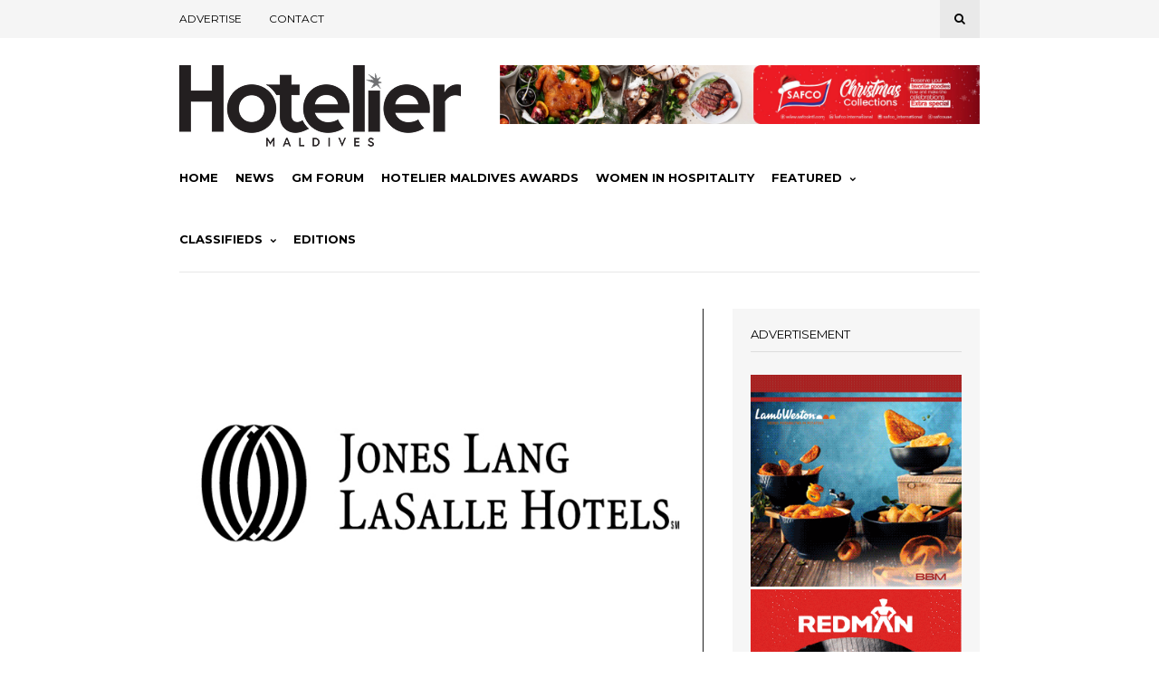

--- FILE ---
content_type: text/html; charset=utf-8
request_url: https://www.google.com/recaptcha/api2/aframe
body_size: -86
content:
<!DOCTYPE HTML><html><head><meta http-equiv="content-type" content="text/html; charset=UTF-8"></head><body><script nonce="TQoK-CsIxAyCFrzN3d7mMA">/** Anti-fraud and anti-abuse applications only. See google.com/recaptcha */ try{var clients={'sodar':'https://pagead2.googlesyndication.com/pagead/sodar?'};window.addEventListener("message",function(a){try{if(a.source===window.parent){var b=JSON.parse(a.data);var c=clients[b['id']];if(c){var d=document.createElement('img');d.src=c+b['params']+'&rc='+(localStorage.getItem("rc::a")?sessionStorage.getItem("rc::b"):"");window.document.body.appendChild(d);sessionStorage.setItem("rc::e",parseInt(sessionStorage.getItem("rc::e")||0)+1);localStorage.setItem("rc::h",'1768872964354');}}}catch(b){}});window.parent.postMessage("_grecaptcha_ready", "*");}catch(b){}</script></body></html>